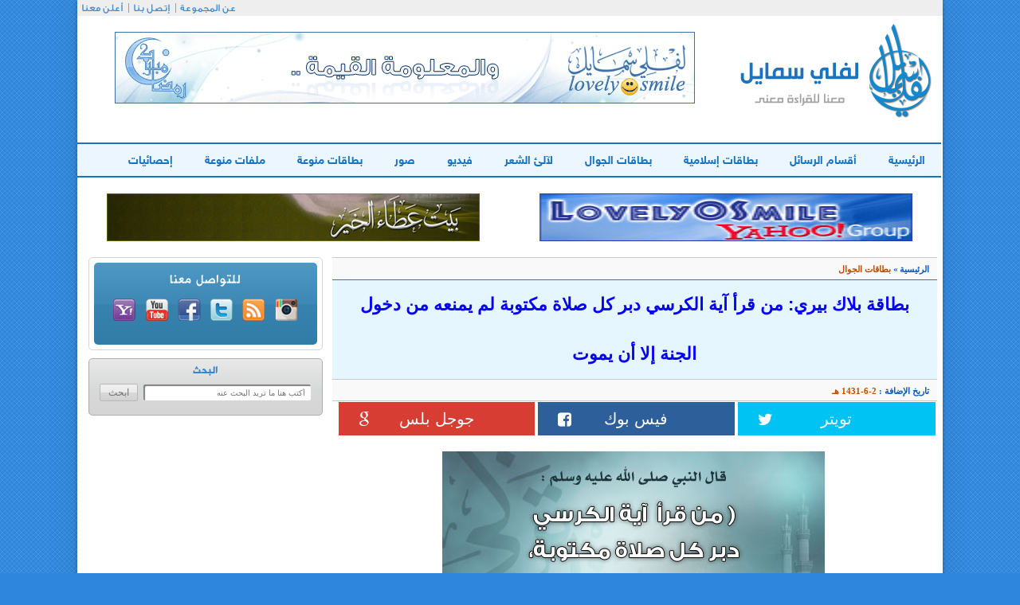

--- FILE ---
content_type: text/html; charset=windows-1256
request_url: https://www.lovely0smile.com/ICard1122.html
body_size: 5535
content:

 <!DOCTYPE html>
<html>
    <head><meta http-equiv="Content-Type" content="text/html; charset=cp1256">
        
        <meta http-equiv="X-UA-Compatible" content="IE=edge">
        <meta name="viewport" content="width=device-width, initial-scale=1">
        <title>بطاقة بلاك بيري: من قرأ آية الكرسي دبر كل صلاة مكتوبة لم يمنعه من دخول الجنة إلا أن يموت  -  لفلي سمايل</title>
        <link rel="stylesheet" href="css/loader.css"/>
        <link rel="stylesheet" href="css/bootstrap.css"/>
        <link rel="stylesheet" href="css/animate.css"/>
        <link rel="stylesheet" href="css/font-awesome.css"/>
        <link rel="stylesheet" href="style.css"/>
        <!--[if lt IE 9]>
  <script src="https://oss.maxcdn.com/libs/html5shiv/3.7.0/html5shiv.js"></script>
  <script src="https://oss.maxcdn.com/libs/respond.js/1.4.2/respond.min.js"></script>
<![endif]-->
        <script src="https://code.jquery.com/jquery-1.9.1.min.js"></script>
        <script type="text/javascript">
            function sticky_relocate() {
                var window_top = $(window).scrollTop();
                var div_top = $('#sticky-anchor').offset().top;
                if (window_top > div_top) {
                    $('#sticky').addClass('stick');
                } else {
                    $('#sticky').removeClass('stick');
                }
            }

            $(function() {
                $(window).scroll(sticky_relocate);
                sticky_relocate();
            });
        </script>


 
 <script>
 function imgError(image) {
    image.onerror = "";
    image.src = "images/unnamed.jpg";
    return true;
}
</script>
 
    </head>
    <body>

        <div class="container content">
            <div class="row">
                <header>
                    <div class="container">
                        <div class="row">
                            <div class="col-md-12 navtop">
                                <ul class="list-inline text-left">
                                    <li><a href="#">عن المجموعة</a></li>
                                    <li><a href="Contact.html">إتصل بنا</a></li>
                                    <li><a href="Adv.html">أعلن معنا</a></li>
                                </ul>
                            </div>
                            <div class="clearfix"></div>
                            <div class="hed-middle">
                                <div class="col-md-4 col-xs-12"><a href="https://www.lovely0smile.com/"><img src="images/logo.png" alt="لفلي سمايل" /></a></div>
                                <div class="col-md-8 col-xs-12 banner-header mob" class="mob">






								 <iframe name="I2" scrolling="no" align="top" border="0" frameborder="0" src="https://www.lovely0smile.com/b-b6.php" width="728" height="90"></iframe>
								</div>
                            </div>
                            <div class="clearfix"></div>
                            <div class="row">
                                <div class="col-md-12">
                                    <nav class="navbar navbar-default" role="navigation">
                                        <div class="navbar-header">
                                            <button type="button" class="navbar-toggle" data-toggle="collapse"  data-target=".navbar-ex1-collapse">
                                                <span class="sr-only">القائمة الرئيسية</span>
                                                <i class="fa fa-bars"></i>
                                                <span>القائمة الرئيسية</span>
                                            </button>
                                        </div>
                                        <div class="collapse navbar-collapse navbar-ex1-collapse">
                                            <div class="row">
                                                <ul class="nav navbar-nav">
                                                    <li  id="p"><a href="https://www.lovely0smile.com/">الرئيسية</a></li>
                                                    <li id="p1"><a href="Cats.html" >أقسام الرسائل</a></li>
                                                    <li id="p2"><a href="Card-1-0.html">بطاقات إسلامية</a></li>
													 <li id="p2"><a href="Card-4-0.html"> بطاقات الجوال </a></li>
                                                    <li  id="p3"><a href="Card-2-0.html">لآلئ الشعر</a></li>
                                                    <li  id="p4"><a href="FileC-1-0.html">فيديو</a></li>
                                                    <li  id="p5"><a href="FileC-4-0.html">صور</a></li>
                                                    <li  id="p6"><a href="Card-5-0.html">بطاقات منوعة</a></li>
                                                    <li  id="p7"><a href="FileC-6-0.html">ملفات منوعة</a></li>
                                                    <li  id="p9"><a href="Statistics.html">إحصائيات</a></li>
                                                </ul>
                                            </div>
                                        </div>
                                    </nav>
                                </div>
                            </div>
<script>
function changeColorTo(color,container1){
    var container = document.getElementById(container1);
    var anchors = container.getElementsByTagName('a');
    for (var i = 0; i<anchors.length; i++){
        anchors[i].style.color = color;
    }
}


</script>













                            <div class="banner-nav mob" align="center" style="padding-bottom:60px;">
							<div class="col-xs-12 col-sm-6 col-md-6">
         <iframe name="I1" scrolling="no" align="top" border="0" frameborder="0" src="https://www.lovely0smile.com/b-b1.php" width="468" height="60">
         </iframe>
		 </div>

		   <div class="col-xs-12 col-sm-6 col-md-6">
        <iframe name="I2" scrolling="no" align="top" border="0" frameborder="0" src="https://www.lovely0smile.com/b-b2.php" width="468" height="60"></iframe>
     </div>

                            </div>
                        </div>
                    </div>
                </header>
                <div class="container">
                    <div class="row">
                        <div class="col-md-8">
             <div class="nav-page">
                                <a href="#" class="nav-cat">الرئيسية</a>&raquo;
                                
                                <span class="nav-cur">بطاقات الجوال</span>
                            </div>
                            <div class="title-msg">
                                <h1>بطاقة بلاك بيري: من قرأ آية الكرسي دبر كل صلاة مكتوبة لم يمنعه من دخول الجنة إلا أن يموت</h1>
                            </div>
                            <div class="date-page">
                                تاريخ الإضافة :
                                <span class="nav-cur"> 2-6-1431  هـ </span>
                            </div>
                            <div id="sticky-anchor"></div>
                <script type="text/javascript">

	var _gaq = _gaq || [];
	_gaq.push(['_setAccount', 'UA-161754-1']);
	_gaq.push(['_gat._forceSSL']);
	_gaq.push(['_gat._anonymizeIp']);
	_gaq.push(['_trackPageview']);

	(function () {
		var ga = document.createElement('script');
		ga.type = 'text/javascript';
		ga.async = true;
		ga.src = ('https:' == document.location.protocol ? 'https://ssl' : 'http://www') + '.google-analytics.com/ga.js';
		var s = document.getElementsByTagName('script')[0];
		s.parentNode.insertBefore(ga, s);
	})();

</script>

              <div class="social-page" id="sticky">
                                <div class="col-xs-3 col-sm-3 col-md-3">
                                    <div class="row">
                                        <div class="twitter">
       <a href="https://twitter.com/intent/tweet?text=ط¨ط·ط§ظ‚ط© ط¨ظ„ط§ظƒ ط¨ظٹط±ظٹ: ظ…ظ† ظ‚ط±ط£ ط¢ظٹط© ط§ظ„ظƒط±ط³ظٹ ط¯ط¨ط± ظƒظ„ طµظ„ط§ط© ظ…ظƒطھظˆط¨ط© ظ„ظ… ظٹظ…ظ†ط¹ظ‡ ظ…ظ† ط¯ط®ظˆظ„ ط§ظ„ط¬ظ†ط© ط¥ظ„ط§ ط£ظ† ظٹظ…ظˆطھ @lovely0smile www.lovely0smile.com/ICard1122.html "
											onclick="window.open(this.href, 'mywin','left=20,top=20,width=500,height=500,toolbar=1,resizable=0'); return false;" target="_blank" >
											<span class="hidden-xs"> تويتر </span><i class="fa fa-twitter"></i>
											</a>
                                        </div>
                                    </div>
                                </div>
                                <div class="col-xs-3 col-sm-3 col-md-3">
                                    <div class="row">
                                        <div class="facebook">
                                            <a href="https://www.facebook.com/sharer.php?u=www.lovely0smile.com/ICard1122.html" onclick="window.open(this.href, 'mywin',
'left=20,top=20,width=500,height=500,toolbar=1,resizable=0'); return false;" target="_blank"><span class="hidden-xs"> فيس بوك </span><i class="fa fa-facebook-square"></i></a>

                                        </div>
                                    </div>
                                </div>
                                <div class="col-xs-3 col-sm-3 col-md-3">
                                    <div class="row">
                                        <div class="google">
                                            <a href="https://plus.google.com/share?text=&url=www.lovely0smile.com/ICard1122.html"  onclick="window.open(this.href, 'mywin',
'left=20,top=20,width=500,height=500,toolbar=1,resizable=0'); return false;" target="_blank" ><span class="hidden-xs"> جوجل بلس </span><i class="fa fa-google"></i></a>
                                        </div>
                                    </div>
                                </div>
                                <div class="col-xs-3 col-sm-3 col-md-3">
                                    <div class="row">

                                    </div>
                                </div>
                            </div>

				
                            <div class="col-xs-12 col-sm-12 col-md-12">
                                <div class="page-img text-center">
                                    <img class="text-center img-responsive" alt="بطاقة بلاك بيري: من قرأ آية الكرسي دبر كل صلاة مكتوبة لم يمنعه من دخول الجنة إلا أن يموت"  title="بطاقة بلاك بيري: من قرأ آية الكرسي دبر كل صلاة مكتوبة لم يمنعه من دخول الجنة إلا أن يموت"   src="../images/Card/BlackBerry-004.jpg"  />
                                </div>
                                <div class="page-nv">
                                    <ul class="pager">
                                        <li class="previous"><a href="#"><span><img src="images/right-arrow.png" alt="" /></span>البطاقة السابقة</a></li>
                                        <li class="next"><a href="#">البطاقة التالية<span><img src="images/left-arrow.png" alt="" /></span></a></li>
                                    </ul>
                                </div>
                            <div style="width:735px;text-align:center">

<script async src="//pagead2.googlesyndication.com/pagead/js/adsbygoogle.js"></script>
<!-- _lovely-ad4 - 336x280 -->
<ins class="adsbygoogle"
     style="display:inline-block;width:336px;height:280px"
     data-ad-client="ca-pub-0674624348777006"
     data-ad-slot="2802297963"></ins>
<script>
(adsbygoogle = window.adsbygoogle || []).push({});
</script>
</div>

                                <div class="hidden-xs col-sm-6 col-md-6">
                                    <img src="images/main_sep.png" alt="" />
                                </div>
                                <div class="clearfix"></div>
                                <div class="see-two">
                                    <h1>شاهد أيضا :</h1>
                                    <ul>
                                   	                                        <li><a href="ICard435.html">عيدك مبارك </a></li>
                                                                                   <li><a href="ICard146.html">من قال حين يسمع المؤذن : أشهد أن لا إله إلا الله وحده لا شريك له وأن محمداً عبده </a></li>
                                                                                   <li><a href="ICard411.html">قال لي المحبوب لما زرته..قال لي أخطأت تعريف الهوى..ومضى عام فلما جئته..قال لي من أنت </a></li>
                                                                                   <li><a href="ICard830.html">ما لي وللدنيا ؟! ما أنا والدنيا إلا كراكب استظل تحت شجرة ثم راح وتركها </a></li>
                                                                                   <li><a href="ICard1125.html">بطاقة بلاك بيري: من صلى قبل الظهر أربعاً وبعدها أربعاً حرمه الله على النار </a></li>
                                                                               </ul>
                                </div>
                                <div class="title-pag">
                                    <h4>مواضيع ذات صلة</h4>
                                </div>
                                <div class="row">
                                                                    <div class="col-xs-12 col-sm-6 col-md-6">
                                        <a href="ICard772.html"><img class="art-img" width="370" height="300" src="https://www.lovely0smile.com/images/Card/338.jpg" onerror="imgError(this);" alt="ثلاثة لا يكلمهم الله يوم القيامة ولا يزكيهم ولا ينظر إليهم ولهم عذاب أليم شيخ زان" /></a>
                                        <span class="cats">بطاقات الجوال</span>
                                        <a href="ICard772.html" class="des">ثلاثة لا يكلمهم الله يوم القيامة ولا يزكيهم ولا ينظر إليهم ولهم عذاب أليم شيخ زان </a>
                                    </div>
                                                                      <div class="col-xs-12 col-sm-6 col-md-6">
                                        <a href="ICard970.html"><img class="art-img" width="370" height="300" src="https://www.lovely0smile.com/images/Card/Sh3r-0065.jpg" onerror="imgError(this);" alt="وخير ما يجمع الفتى أدب يزينه حين يعرض الخطب" /></a>
                                        <span class="cats">بطاقات الجوال</span>
                                        <a href="ICard970.html" class="des">وخير ما يجمع الفتى أدب يزينه حين يعرض الخطب </a>
                                    </div>
                                                                  </div> </div>
			<div class="title-pag-c">
				

			<script type="text/javascript">
				function ValidationEvent() {
				var Cname = document.getElementById("Cname").value;
				var Cmail = document.getElementById("Cmail").value;
				var comment = document.getElementById("comment").value;
				var capcha_txt = document.getElementById("capcha_txt").value;
				var emailReg = /^([\w-\.]+@([\w-]+\.)+[\w-]{2,4})?$/;
				// Conditions
				if (Cname != '' && Cmail != '' && comment != '' && capcha_txt != '') {
				if (Cmail.match(emailReg)) {
				  } else {
				  alert("فضلاً اكتب بريداً الكترونياً صحيحاً");
				  return false;
				  }
				  if (comment.length > 10 && comment.length < 500) {

				    return true;
				  } else {
				  alert("فضلاً يجب أن لا يقل التعليق عن 10 أحرف ولايزيد عن 500 حرف ... عدد حرف التعليق الحالي هي : " + comment.length);
				  return false;
				  }
				} else {
				alert("فضلاً اكتب بيانات جميع الحقول ");
				return false;
				}
				}
				</script>
				

                                    <h4>إضف تعليقك</h4>
                                </div>
                                <div class="row comm">
                                    <form class="form-inline page-comm" action=""  method="post"  onsubmit="return ValidationEvent()">
                                        <div class="col-md-8 col-ms-12 col-xs-12">
                                            <div class="form-group col-md-6 col-sm-12">
                                                <div class="col-md-4 col-sm-12"><label for="exampleInputName2">الاســــم</label></div>
                                                <div class="col-md-8 col-sm-12"><input type="text" class="form-control" id="Cname" name="Cname" placeholder=""></div>
                                            </div>
                                            <div class="form-group col-md-6 col-sm-12">
                                                <div class="col-md-5 col-sm-12"><label for="exampleInputEmail2">البريد الإلكتروني</label></div>
                                                <div class="col-md-7"><input type="email" class="form-control" id="Cmail" name="Cmail" placeholder=""></div>
                                            </div>
                                            <div class="form-group col-md-12 commpag col-sm-12" style="margin:20px 0;">
                                                <div class="col-md-2 col-sm-12"><label for="inputmassage3">الرسالة</label></div>
                                                <div class="col-md-10 col-sm-12"><textarea class="form-control" rows="3" id="comment" name="comment" placeholder="فضلآ اكتب تعليقآ باللغة العربية ..."></textarea></div>
                                            </div>

                                        </div>
                                        <div class="col-md-4 col-ms-12 col-xs-12">
                                            <div class="form-group col-sm-12">
                                                <div class="col-md-12 col-sm-3">
                                                    <img src="https://www.lovely0smile.com/simple-php-captcha.php?_CAPTCHA&amp;t=0.05129900+1769497804" alt="" class="" /></div>
                                                <div class="col-md-12 col-sm-9">
                                                    <span class="capt">فضلا اكتب ماتراه فى الصورة</span>
                                                    <input type="text" class="form-control" id="capcha_txt" name="capcha_txt" placeholder="" required>
                                                </div>
                                            </div>
                                            <div class="form-group col-sm-12">
                                                <div class="col-sm-12 col-sm-12 text-left cont-boor">
                                                    <button type="reset" class="btn btn-default">مسح</button>
                                                    <button type="submit" name="scom" class="btn btn-default">إرسال</button>
                                                </div>
                                            </div>
                                        </div>
                                    </form>

                                </div>
		
                         

<div class="row">
    <h1 class="comme">تعليقات الزوار (0)</h1>
    <h2 class="notes">ملاحظة للأخوة الزوار : التعليقات لا تعبر بالضرورة عن رأي موقع لفلي سمايل أو منتسبيه، إنما تعبر عن رأي الزائر وبهذا نخلي أي مسؤولية عن الموقع..</h2>
</div>


<div class="col-md-12">
</div>
<div class="col-md-1 hidden-xs"></div>

<div class="line"></div>
<div class="row">

</div>
  

                         <div align="center" class="mob" ><iframe name="I2" scrolling="no" align="top" border="0" frameborder="0" src="https://www.lovely0smile.com/b-b7.php" width="728" height="90"></iframe>
         </div>

                        </div>

                        <div class="col-md-4 hidden-sm col-xs-12">
						<!--
                            <div class="news-letter text-center">
                                <span>للإشـــتـراك فـي المجموعة البريدية</span>
                                <form>
                                    <input class="newstext" type="text" placeholder="أكتب عنوان بريدك الإلكتروني" />
                                    <input class="newsgo" type="submit" value="اشترك" />
                                </form>
                            </div>
							-->




                            <div class="social-media text-center">
                                <div class="social-media-box">
                                    <span>للتواصل معنا</span>
                                    <ul class="list-inline">
                                        <li><a href="https://www.instagram.com/lovely0smilenet/" target="_blank" ><img src="images/insta.png" alt="insta" /></a></li>

                                        <li><a href="#"><img src="images/rss.png" alt="rss" /></a></li>
                                        <li><a href="https://twitter.com/lovely0smile" target="_blank" ><img src="images/twitter.png" alt="twitter" /></a></li>
                                        <li><a href="
https://www.facebook.com/%D9%85%D8%AC%D9%85%D9%88%D8%B9%D8%A9-%D9%84%D9%81%D9%84%D9%8A-%D8%B3%D9%85%D8%A7%D9%8A%D9%84-lovely0smile-group-121997584532671/" target="_blank" ><img src="images/facebook.png" alt="facebook" /></a></li>
                                        <li><a href="#"><img src="images/youtube.png" alt="youtube" /></a></li>
                                        <li><a href="https://groups.yahoo.com/neo/groups/lovely0smile/info" target="_blank" ><img src="images/yahoo.png" alt="yahoo" /></a></li>
                                    </ul>
                                </div>
                            </div>
                            <div class="search text-center">
                                <span>البحث</span>
                                <form>
                                    <input class="newstext" type="text" placeholder="أكتب هنا ما تريد البحث عنه" />
                                    <input class="newsgo" type="submit" value="ابحث" />
                                </form>
                            </div>
                            <div class="ads" class="mob">

<script async src="//pagead2.googlesyndication.com/pagead/js/adsbygoogle.js"></script>
<!-- lovely-300*600 -->
<ins class="adsbygoogle"
     style="display:inline-block;width:300px;height:600px"
     data-ad-client="ca-pub-0674624348777006"
     data-ad-slot="8185104610"></ins>
<script>
(adsbygoogle = window.adsbygoogle || []).push({});
</script>


                            </div>

                        </div>
                    </div>
                </div>
            </div>
        </div>
        <div class="container footer">
            <div class="row">
                <div class="col-xs-12 col-sm-6 col-md-4">
                    <div class="copyright">
                        <img src="images/logo-footer.png" alt="لفلي سمايل" />
                        <span class="copyrights">جميع الحقوق محفوظة &COPY; 2015</span>
                        <span>لفلي سمايل</span>
                    </div>
                </div>
                <div class="col-xs-12 col-sm-12 col-md-8">
                    <ul class="list-inline text-left">
                        <li><a href="#">عن المجموعة</a></li>

                        <li><a href="#">سياسة الأستخدام</a></li>
                        <li><a href="Adv.html">أعلن مع لفلي</a></li>
                        <li><a href="#">أخبر صديق</a></li>

                    </ul>
                </div>
            </div>
        </div>

<div class="kskdDiv col-md-12" style="position: fixed; overflow: hidden; height: 90px !important; z-index: 2; width: 728px !important;-webkit-transform-origin:0 100%;-moz-transform-origin:0 100%;-ms-transform-origin:0 100%;-o-transform-origin:0 100%;transform-origin:0 100%;bottom:0px;left:50%;-webkit-transform:scale(1) translateX(-50%);-moz-transform:scale(1) translateX(-50%);-ms-transform:scale(1) translateX(-50%);-o-transform:scale(1) translateX(-50%);transform:scale(1) translateX(-50%)" data-kiosked-role="boundary">
          <script async src="//pagead2.googlesyndication.com/pagead/js/adsbygoogle.js"></script>
<!-- _lovely-ad1 - 728x90 -->
<ins class="adsbygoogle"
     style="display:inline-block;width:728px;height:90px"
     data-ad-client="ca-pub-0674624348777006"
     data-ad-slot="2182115112"></ins>
<script>
(adsbygoogle = window.adsbygoogle || []).push({});
</script>

</div>

        <script src="javascript/prefixfree.min.js"></script>
        <script src="javascript/jquery.js"></script>
        <script src="javascript/bootstrap.js"></script>
        <script src="javascript/wow.js"></script>
        <script src="javascript/main.js"></script>
    <script defer src="https://static.cloudflareinsights.com/beacon.min.js/vcd15cbe7772f49c399c6a5babf22c1241717689176015" integrity="sha512-ZpsOmlRQV6y907TI0dKBHq9Md29nnaEIPlkf84rnaERnq6zvWvPUqr2ft8M1aS28oN72PdrCzSjY4U6VaAw1EQ==" data-cf-beacon='{"version":"2024.11.0","token":"622a5b0611d04dadbec422884d346621","r":1,"server_timing":{"name":{"cfCacheStatus":true,"cfEdge":true,"cfExtPri":true,"cfL4":true,"cfOrigin":true,"cfSpeedBrain":true},"location_startswith":null}}' crossorigin="anonymous"></script>
</body>
</html>


--- FILE ---
content_type: text/html; charset=utf-8
request_url: https://www.google.com/recaptcha/api2/aframe
body_size: 267
content:
<!DOCTYPE HTML><html><head><meta http-equiv="content-type" content="text/html; charset=UTF-8"></head><body><script nonce="JPZEftaIaIb5GLgTzV5TnA">/** Anti-fraud and anti-abuse applications only. See google.com/recaptcha */ try{var clients={'sodar':'https://pagead2.googlesyndication.com/pagead/sodar?'};window.addEventListener("message",function(a){try{if(a.source===window.parent){var b=JSON.parse(a.data);var c=clients[b['id']];if(c){var d=document.createElement('img');d.src=c+b['params']+'&rc='+(localStorage.getItem("rc::a")?sessionStorage.getItem("rc::b"):"");window.document.body.appendChild(d);sessionStorage.setItem("rc::e",parseInt(sessionStorage.getItem("rc::e")||0)+1);localStorage.setItem("rc::h",'1769497807860');}}}catch(b){}});window.parent.postMessage("_grecaptcha_ready", "*");}catch(b){}</script></body></html>